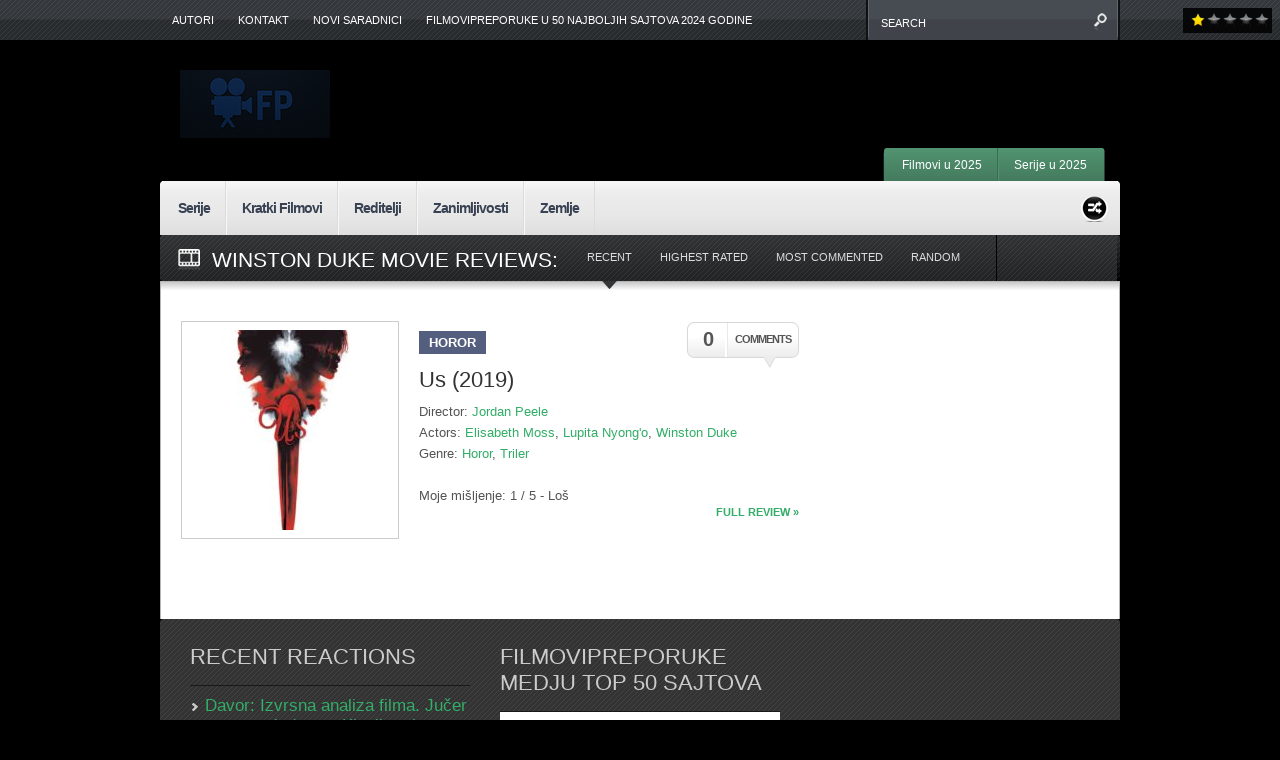

--- FILE ---
content_type: text/html; charset=UTF-8
request_url: https://www.filmovipreporuke.com/movie-actor/winston-duke/
body_size: 13966
content:


<!DOCTYPE html PUBLIC "-//W3C//DTD XHTML 1.0 Transitional//EN"
    "http://www.w3.org/TR/xhtml1/DTD/xhtml1-transitional.dtd">

<html xmlns="http://www.w3.org/1999/xhtml" dir="ltr" lang="en-US" prefix="og: https://ogp.me/ns#">

<head profile="http://gmpg.org/xfn/11">
	
	<meta http-equiv="Content-Type" content="text/html; charset=UTF-8" />
	<meta name="viewport" content="width=device-width, initial-scale=1">
	
	<title>
		Winston Duke | Preporuke FilmovaPreporuke Filmova    </title>

	<link rel="shortcut icon" href="/favicon.ico" type="image/x-icon" />
    
	<link rel="stylesheet" href="https://www.filmovipreporuke.com/wp-content/themes/continuum/style.css" type="text/css" /> <!-- the main structure and main page elements style -->  
    <link rel="stylesheet" href="https://www.filmovipreporuke.com/wp-content/themes/continuum/css/components.css" type="text/css" /> <!-- included components and additional style -->
    <link rel="stylesheet" href="https://www.filmovipreporuke.com/wp-content/themes/continuum/js/js.css" type="text/css" media="screen" /> <!-- styles for the various jquery plugins -->
    <link rel="stylesheet" href="https://www.filmovipreporuke.com/wp-content/themes/continuum/css/colors.css" type="text/css" /> <!-- different color options -->
    <!--[if IE 7]>
            <link rel="stylesheet" type="text/css" href="https://www.filmovipreporuke.com/wp-content/themes/continuum/css/ie7.css" />
    <![endif]-->
    
    <!--[if gte IE 8]>
            <link rel="stylesheet" type="text/css" href="https://www.filmovipreporuke.com/wp-content/themes/continuum/css/ie8.css" />
    <![endif]-->
    
    <link rel="stylesheet" href="https://www.filmovipreporuke.com/wp-content/themes/continuum/custom.css" type="text/css" /> <!-- custom css for users to edit instead of build-in stylesheets -->
    
        
    	
	<link rel="pingback" href="https://www.filmovipreporuke.com/xmlrpc.php" />

	    
	
		<!-- All in One SEO 4.9.3 - aioseo.com -->
	<meta name="robots" content="max-image-preview:large" />
	<meta name="keywords" content="us,mi,horor,film" />
	<link rel="canonical" href="https://www.filmovipreporuke.com/movie-actor/winston-duke/" />
	<meta name="generator" content="All in One SEO (AIOSEO) 4.9.3" />
		<script type="application/ld+json" class="aioseo-schema">
			{"@context":"https:\/\/schema.org","@graph":[{"@type":"BreadcrumbList","@id":"https:\/\/www.filmovipreporuke.com\/movie-actor\/winston-duke\/#breadcrumblist","itemListElement":[{"@type":"ListItem","@id":"https:\/\/www.filmovipreporuke.com#listItem","position":1,"name":"Home","item":"https:\/\/www.filmovipreporuke.com","nextItem":{"@type":"ListItem","@id":"https:\/\/www.filmovipreporuke.com\/movie-actor\/winston-duke\/#listItem","name":"Winston Duke"}},{"@type":"ListItem","@id":"https:\/\/www.filmovipreporuke.com\/movie-actor\/winston-duke\/#listItem","position":2,"name":"Winston Duke","previousItem":{"@type":"ListItem","@id":"https:\/\/www.filmovipreporuke.com#listItem","name":"Home"}}]},{"@type":"CollectionPage","@id":"https:\/\/www.filmovipreporuke.com\/movie-actor\/winston-duke\/#collectionpage","url":"https:\/\/www.filmovipreporuke.com\/movie-actor\/winston-duke\/","name":"Winston Duke | Preporuke Filmova","inLanguage":"en-US","isPartOf":{"@id":"https:\/\/www.filmovipreporuke.com\/#website"},"breadcrumb":{"@id":"https:\/\/www.filmovipreporuke.com\/movie-actor\/winston-duke\/#breadcrumblist"}},{"@type":"Organization","@id":"https:\/\/www.filmovipreporuke.com\/#organization","name":"Preporuke Filmova","url":"https:\/\/www.filmovipreporuke.com\/"},{"@type":"WebSite","@id":"https:\/\/www.filmovipreporuke.com\/#website","url":"https:\/\/www.filmovipreporuke.com\/","name":"Filmovi Preporuke","alternateName":"Filmske Preporuke","inLanguage":"en-US","publisher":{"@id":"https:\/\/www.filmovipreporuke.com\/#organization"}}]}
		</script>
		<!-- All in One SEO -->

<link rel='dns-prefetch' href='//ajax.googleapis.com' />
<link rel="alternate" type="application/rss+xml" title="Preporuke Filmova &raquo; Feed" href="https://www.filmovipreporuke.com/feed/" />
<link rel="alternate" type="application/rss+xml" title="Preporuke Filmova &raquo; Comments Feed" href="https://www.filmovipreporuke.com/comments/feed/" />
<link rel="alternate" type="application/rss+xml" title="Preporuke Filmova &raquo; Winston Duke Actor Feed" href="https://www.filmovipreporuke.com/movie-actor/winston-duke/feed/" />
<style id='wp-img-auto-sizes-contain-inline-css' type='text/css'>
img:is([sizes=auto i],[sizes^="auto," i]){contain-intrinsic-size:3000px 1500px}
/*# sourceURL=wp-img-auto-sizes-contain-inline-css */
</style>
<style id='wp-emoji-styles-inline-css' type='text/css'>

	img.wp-smiley, img.emoji {
		display: inline !important;
		border: none !important;
		box-shadow: none !important;
		height: 1em !important;
		width: 1em !important;
		margin: 0 0.07em !important;
		vertical-align: -0.1em !important;
		background: none !important;
		padding: 0 !important;
	}
/*# sourceURL=wp-emoji-styles-inline-css */
</style>
<style id='wp-block-library-inline-css' type='text/css'>
:root{--wp-block-synced-color:#7a00df;--wp-block-synced-color--rgb:122,0,223;--wp-bound-block-color:var(--wp-block-synced-color);--wp-editor-canvas-background:#ddd;--wp-admin-theme-color:#007cba;--wp-admin-theme-color--rgb:0,124,186;--wp-admin-theme-color-darker-10:#006ba1;--wp-admin-theme-color-darker-10--rgb:0,107,160.5;--wp-admin-theme-color-darker-20:#005a87;--wp-admin-theme-color-darker-20--rgb:0,90,135;--wp-admin-border-width-focus:2px}@media (min-resolution:192dpi){:root{--wp-admin-border-width-focus:1.5px}}.wp-element-button{cursor:pointer}:root .has-very-light-gray-background-color{background-color:#eee}:root .has-very-dark-gray-background-color{background-color:#313131}:root .has-very-light-gray-color{color:#eee}:root .has-very-dark-gray-color{color:#313131}:root .has-vivid-green-cyan-to-vivid-cyan-blue-gradient-background{background:linear-gradient(135deg,#00d084,#0693e3)}:root .has-purple-crush-gradient-background{background:linear-gradient(135deg,#34e2e4,#4721fb 50%,#ab1dfe)}:root .has-hazy-dawn-gradient-background{background:linear-gradient(135deg,#faaca8,#dad0ec)}:root .has-subdued-olive-gradient-background{background:linear-gradient(135deg,#fafae1,#67a671)}:root .has-atomic-cream-gradient-background{background:linear-gradient(135deg,#fdd79a,#004a59)}:root .has-nightshade-gradient-background{background:linear-gradient(135deg,#330968,#31cdcf)}:root .has-midnight-gradient-background{background:linear-gradient(135deg,#020381,#2874fc)}:root{--wp--preset--font-size--normal:16px;--wp--preset--font-size--huge:42px}.has-regular-font-size{font-size:1em}.has-larger-font-size{font-size:2.625em}.has-normal-font-size{font-size:var(--wp--preset--font-size--normal)}.has-huge-font-size{font-size:var(--wp--preset--font-size--huge)}.has-text-align-center{text-align:center}.has-text-align-left{text-align:left}.has-text-align-right{text-align:right}.has-fit-text{white-space:nowrap!important}#end-resizable-editor-section{display:none}.aligncenter{clear:both}.items-justified-left{justify-content:flex-start}.items-justified-center{justify-content:center}.items-justified-right{justify-content:flex-end}.items-justified-space-between{justify-content:space-between}.screen-reader-text{border:0;clip-path:inset(50%);height:1px;margin:-1px;overflow:hidden;padding:0;position:absolute;width:1px;word-wrap:normal!important}.screen-reader-text:focus{background-color:#ddd;clip-path:none;color:#444;display:block;font-size:1em;height:auto;left:5px;line-height:normal;padding:15px 23px 14px;text-decoration:none;top:5px;width:auto;z-index:100000}html :where(.has-border-color){border-style:solid}html :where([style*=border-top-color]){border-top-style:solid}html :where([style*=border-right-color]){border-right-style:solid}html :where([style*=border-bottom-color]){border-bottom-style:solid}html :where([style*=border-left-color]){border-left-style:solid}html :where([style*=border-width]){border-style:solid}html :where([style*=border-top-width]){border-top-style:solid}html :where([style*=border-right-width]){border-right-style:solid}html :where([style*=border-bottom-width]){border-bottom-style:solid}html :where([style*=border-left-width]){border-left-style:solid}html :where(img[class*=wp-image-]){height:auto;max-width:100%}:where(figure){margin:0 0 1em}html :where(.is-position-sticky){--wp-admin--admin-bar--position-offset:var(--wp-admin--admin-bar--height,0px)}@media screen and (max-width:600px){html :where(.is-position-sticky){--wp-admin--admin-bar--position-offset:0px}}

/*# sourceURL=wp-block-library-inline-css */
</style><style id='global-styles-inline-css' type='text/css'>
:root{--wp--preset--aspect-ratio--square: 1;--wp--preset--aspect-ratio--4-3: 4/3;--wp--preset--aspect-ratio--3-4: 3/4;--wp--preset--aspect-ratio--3-2: 3/2;--wp--preset--aspect-ratio--2-3: 2/3;--wp--preset--aspect-ratio--16-9: 16/9;--wp--preset--aspect-ratio--9-16: 9/16;--wp--preset--color--black: #000000;--wp--preset--color--cyan-bluish-gray: #abb8c3;--wp--preset--color--white: #ffffff;--wp--preset--color--pale-pink: #f78da7;--wp--preset--color--vivid-red: #cf2e2e;--wp--preset--color--luminous-vivid-orange: #ff6900;--wp--preset--color--luminous-vivid-amber: #fcb900;--wp--preset--color--light-green-cyan: #7bdcb5;--wp--preset--color--vivid-green-cyan: #00d084;--wp--preset--color--pale-cyan-blue: #8ed1fc;--wp--preset--color--vivid-cyan-blue: #0693e3;--wp--preset--color--vivid-purple: #9b51e0;--wp--preset--gradient--vivid-cyan-blue-to-vivid-purple: linear-gradient(135deg,rgb(6,147,227) 0%,rgb(155,81,224) 100%);--wp--preset--gradient--light-green-cyan-to-vivid-green-cyan: linear-gradient(135deg,rgb(122,220,180) 0%,rgb(0,208,130) 100%);--wp--preset--gradient--luminous-vivid-amber-to-luminous-vivid-orange: linear-gradient(135deg,rgb(252,185,0) 0%,rgb(255,105,0) 100%);--wp--preset--gradient--luminous-vivid-orange-to-vivid-red: linear-gradient(135deg,rgb(255,105,0) 0%,rgb(207,46,46) 100%);--wp--preset--gradient--very-light-gray-to-cyan-bluish-gray: linear-gradient(135deg,rgb(238,238,238) 0%,rgb(169,184,195) 100%);--wp--preset--gradient--cool-to-warm-spectrum: linear-gradient(135deg,rgb(74,234,220) 0%,rgb(151,120,209) 20%,rgb(207,42,186) 40%,rgb(238,44,130) 60%,rgb(251,105,98) 80%,rgb(254,248,76) 100%);--wp--preset--gradient--blush-light-purple: linear-gradient(135deg,rgb(255,206,236) 0%,rgb(152,150,240) 100%);--wp--preset--gradient--blush-bordeaux: linear-gradient(135deg,rgb(254,205,165) 0%,rgb(254,45,45) 50%,rgb(107,0,62) 100%);--wp--preset--gradient--luminous-dusk: linear-gradient(135deg,rgb(255,203,112) 0%,rgb(199,81,192) 50%,rgb(65,88,208) 100%);--wp--preset--gradient--pale-ocean: linear-gradient(135deg,rgb(255,245,203) 0%,rgb(182,227,212) 50%,rgb(51,167,181) 100%);--wp--preset--gradient--electric-grass: linear-gradient(135deg,rgb(202,248,128) 0%,rgb(113,206,126) 100%);--wp--preset--gradient--midnight: linear-gradient(135deg,rgb(2,3,129) 0%,rgb(40,116,252) 100%);--wp--preset--font-size--small: 13px;--wp--preset--font-size--medium: 20px;--wp--preset--font-size--large: 36px;--wp--preset--font-size--x-large: 42px;--wp--preset--spacing--20: 0.44rem;--wp--preset--spacing--30: 0.67rem;--wp--preset--spacing--40: 1rem;--wp--preset--spacing--50: 1.5rem;--wp--preset--spacing--60: 2.25rem;--wp--preset--spacing--70: 3.38rem;--wp--preset--spacing--80: 5.06rem;--wp--preset--shadow--natural: 6px 6px 9px rgba(0, 0, 0, 0.2);--wp--preset--shadow--deep: 12px 12px 50px rgba(0, 0, 0, 0.4);--wp--preset--shadow--sharp: 6px 6px 0px rgba(0, 0, 0, 0.2);--wp--preset--shadow--outlined: 6px 6px 0px -3px rgb(255, 255, 255), 6px 6px rgb(0, 0, 0);--wp--preset--shadow--crisp: 6px 6px 0px rgb(0, 0, 0);}:where(.is-layout-flex){gap: 0.5em;}:where(.is-layout-grid){gap: 0.5em;}body .is-layout-flex{display: flex;}.is-layout-flex{flex-wrap: wrap;align-items: center;}.is-layout-flex > :is(*, div){margin: 0;}body .is-layout-grid{display: grid;}.is-layout-grid > :is(*, div){margin: 0;}:where(.wp-block-columns.is-layout-flex){gap: 2em;}:where(.wp-block-columns.is-layout-grid){gap: 2em;}:where(.wp-block-post-template.is-layout-flex){gap: 1.25em;}:where(.wp-block-post-template.is-layout-grid){gap: 1.25em;}.has-black-color{color: var(--wp--preset--color--black) !important;}.has-cyan-bluish-gray-color{color: var(--wp--preset--color--cyan-bluish-gray) !important;}.has-white-color{color: var(--wp--preset--color--white) !important;}.has-pale-pink-color{color: var(--wp--preset--color--pale-pink) !important;}.has-vivid-red-color{color: var(--wp--preset--color--vivid-red) !important;}.has-luminous-vivid-orange-color{color: var(--wp--preset--color--luminous-vivid-orange) !important;}.has-luminous-vivid-amber-color{color: var(--wp--preset--color--luminous-vivid-amber) !important;}.has-light-green-cyan-color{color: var(--wp--preset--color--light-green-cyan) !important;}.has-vivid-green-cyan-color{color: var(--wp--preset--color--vivid-green-cyan) !important;}.has-pale-cyan-blue-color{color: var(--wp--preset--color--pale-cyan-blue) !important;}.has-vivid-cyan-blue-color{color: var(--wp--preset--color--vivid-cyan-blue) !important;}.has-vivid-purple-color{color: var(--wp--preset--color--vivid-purple) !important;}.has-black-background-color{background-color: var(--wp--preset--color--black) !important;}.has-cyan-bluish-gray-background-color{background-color: var(--wp--preset--color--cyan-bluish-gray) !important;}.has-white-background-color{background-color: var(--wp--preset--color--white) !important;}.has-pale-pink-background-color{background-color: var(--wp--preset--color--pale-pink) !important;}.has-vivid-red-background-color{background-color: var(--wp--preset--color--vivid-red) !important;}.has-luminous-vivid-orange-background-color{background-color: var(--wp--preset--color--luminous-vivid-orange) !important;}.has-luminous-vivid-amber-background-color{background-color: var(--wp--preset--color--luminous-vivid-amber) !important;}.has-light-green-cyan-background-color{background-color: var(--wp--preset--color--light-green-cyan) !important;}.has-vivid-green-cyan-background-color{background-color: var(--wp--preset--color--vivid-green-cyan) !important;}.has-pale-cyan-blue-background-color{background-color: var(--wp--preset--color--pale-cyan-blue) !important;}.has-vivid-cyan-blue-background-color{background-color: var(--wp--preset--color--vivid-cyan-blue) !important;}.has-vivid-purple-background-color{background-color: var(--wp--preset--color--vivid-purple) !important;}.has-black-border-color{border-color: var(--wp--preset--color--black) !important;}.has-cyan-bluish-gray-border-color{border-color: var(--wp--preset--color--cyan-bluish-gray) !important;}.has-white-border-color{border-color: var(--wp--preset--color--white) !important;}.has-pale-pink-border-color{border-color: var(--wp--preset--color--pale-pink) !important;}.has-vivid-red-border-color{border-color: var(--wp--preset--color--vivid-red) !important;}.has-luminous-vivid-orange-border-color{border-color: var(--wp--preset--color--luminous-vivid-orange) !important;}.has-luminous-vivid-amber-border-color{border-color: var(--wp--preset--color--luminous-vivid-amber) !important;}.has-light-green-cyan-border-color{border-color: var(--wp--preset--color--light-green-cyan) !important;}.has-vivid-green-cyan-border-color{border-color: var(--wp--preset--color--vivid-green-cyan) !important;}.has-pale-cyan-blue-border-color{border-color: var(--wp--preset--color--pale-cyan-blue) !important;}.has-vivid-cyan-blue-border-color{border-color: var(--wp--preset--color--vivid-cyan-blue) !important;}.has-vivid-purple-border-color{border-color: var(--wp--preset--color--vivid-purple) !important;}.has-vivid-cyan-blue-to-vivid-purple-gradient-background{background: var(--wp--preset--gradient--vivid-cyan-blue-to-vivid-purple) !important;}.has-light-green-cyan-to-vivid-green-cyan-gradient-background{background: var(--wp--preset--gradient--light-green-cyan-to-vivid-green-cyan) !important;}.has-luminous-vivid-amber-to-luminous-vivid-orange-gradient-background{background: var(--wp--preset--gradient--luminous-vivid-amber-to-luminous-vivid-orange) !important;}.has-luminous-vivid-orange-to-vivid-red-gradient-background{background: var(--wp--preset--gradient--luminous-vivid-orange-to-vivid-red) !important;}.has-very-light-gray-to-cyan-bluish-gray-gradient-background{background: var(--wp--preset--gradient--very-light-gray-to-cyan-bluish-gray) !important;}.has-cool-to-warm-spectrum-gradient-background{background: var(--wp--preset--gradient--cool-to-warm-spectrum) !important;}.has-blush-light-purple-gradient-background{background: var(--wp--preset--gradient--blush-light-purple) !important;}.has-blush-bordeaux-gradient-background{background: var(--wp--preset--gradient--blush-bordeaux) !important;}.has-luminous-dusk-gradient-background{background: var(--wp--preset--gradient--luminous-dusk) !important;}.has-pale-ocean-gradient-background{background: var(--wp--preset--gradient--pale-ocean) !important;}.has-electric-grass-gradient-background{background: var(--wp--preset--gradient--electric-grass) !important;}.has-midnight-gradient-background{background: var(--wp--preset--gradient--midnight) !important;}.has-small-font-size{font-size: var(--wp--preset--font-size--small) !important;}.has-medium-font-size{font-size: var(--wp--preset--font-size--medium) !important;}.has-large-font-size{font-size: var(--wp--preset--font-size--large) !important;}.has-x-large-font-size{font-size: var(--wp--preset--font-size--x-large) !important;}
/*# sourceURL=global-styles-inline-css */
</style>

<style id='classic-theme-styles-inline-css' type='text/css'>
/*! This file is auto-generated */
.wp-block-button__link{color:#fff;background-color:#32373c;border-radius:9999px;box-shadow:none;text-decoration:none;padding:calc(.667em + 2px) calc(1.333em + 2px);font-size:1.125em}.wp-block-file__button{background:#32373c;color:#fff;text-decoration:none}
/*# sourceURL=/wp-includes/css/classic-themes.min.css */
</style>
<style id='rocket-lazyload-inline-css' type='text/css'>
.rll-youtube-player{position:relative;padding-bottom:56.23%;height:0;overflow:hidden;max-width:100%;}.rll-youtube-player:focus-within{outline: 2px solid currentColor;outline-offset: 5px;}.rll-youtube-player iframe{position:absolute;top:0;left:0;width:100%;height:100%;z-index:100;background:0 0}.rll-youtube-player img{bottom:0;display:block;left:0;margin:auto;max-width:100%;width:100%;position:absolute;right:0;top:0;border:none;height:auto;-webkit-transition:.4s all;-moz-transition:.4s all;transition:.4s all}.rll-youtube-player img:hover{-webkit-filter:brightness(75%)}.rll-youtube-player .play{height:100%;width:100%;left:0;top:0;position:absolute;background:url(https://www.filmovipreporuke.com/wp-content/plugins/rocket-lazy-load/assets/img/youtube.png) no-repeat center;background-color: transparent !important;cursor:pointer;border:none;}
/*# sourceURL=rocket-lazyload-inline-css */
</style>
<script type="text/javascript" src="http://ajax.googleapis.com/ajax/libs/jquery/1.7.1/jquery.min.js?ver=6.9" id="jquery-js"></script>
<link rel="https://api.w.org/" href="https://www.filmovipreporuke.com/wp-json/" /><style type="text/css" id="custom-background-css">
body.custom-background { background-color: #000000; }
</style>
	<link rel="icon" href="https://www.filmovipreporuke.com/wp-content/uploads/2025/07/cropped-android-chrome-512x512-1-32x32.png" sizes="32x32" />
<link rel="icon" href="https://www.filmovipreporuke.com/wp-content/uploads/2025/07/cropped-android-chrome-512x512-1-192x192.png" sizes="192x192" />
<link rel="apple-touch-icon" href="https://www.filmovipreporuke.com/wp-content/uploads/2025/07/cropped-android-chrome-512x512-1-180x180.png" />
<meta name="msapplication-TileImage" content="https://www.filmovipreporuke.com/wp-content/uploads/2025/07/cropped-android-chrome-512x512-1-270x270.png" />
<noscript><style id="rocket-lazyload-nojs-css">.rll-youtube-player, [data-lazy-src]{display:none !important;}</style></noscript>    
    <script type="text/javascript" src="http://ajax.googleapis.com/ajax/libs/jqueryui/1.8.16/jquery-ui.min.js"></script> <!-- jquery library --> 
    <script type="text/javascript" src="https://www.filmovipreporuke.com/wp-content/themes/continuum/js/plugins.min.js"></script> <!-- jquery plugin js -->
    <script type="text/javascript" src="https://www.filmovipreporuke.com/wp-content/themes/continuum/js/custom.js"></script> <!-- continuum js -->
    
        
		<script type="text/javascript">      
            jQuery.noConflict();
                 
            jQuery(document).ready(function() { 
            
                //FANCY TOOLTIPS
                jQuery('.tooltip').tipTip({delay:0, defaultPosition:"top", maxWidth:"100px"});
				
			});
		
   		</script>
    
        
        
    
    <script type="text/javascript">      
        jQuery.noConflict();
		     
        jQuery(document).ready(function() { 
							
			//BREAKING SLIDER
			jQuery('#breaking').anythingSlider({
                easing: "easeInOutExpo",        // Anything other than "linear" or "swing" requires the easing plugin
                autoPlay: false,  // This turns off the entire FUNCTIONALY, not just if it starts running or not.
                delay: 3000,  // How long between slide transitions in AutoPlay mode
                startStopped: false,            // If autoPlay is on, this can force it to start stopped
                animationTime: 600,             // How long the slide transition takes
                hashTags: false,                 // Should links change the hashtag in the URL?
                buildNavigation: false,          // If true, builds and list of anchor links to link to each slide
                pauseOnHover: true,             // If true, and autoPlay is enabled, the show will pause on hover
                startText: "Go",             // Start text
                stopText: "Stop",               // Stop text
                navigationFormatter: formatText       // Details at the top of the file on this use (advanced use)
            });
			
			function formatText(index, panel) {
			  return index + "";
			}
			
			//SPOTLIGHT SLIDER LAYOUT 1
			jQuery('#slider1').cycle({
				fx: 'fade', // transition types: http://jQuery.malsup.com/cycle/browser.html
				timeout: 3000, // how long the slide is displayed
				speed: 300, // the speed of the transition effect
				pause: 1, // pause on hover
				cleartype: true, // IE FIX
				cleartypeNoBg: true // IE FIX
			});	
			
			//SPOTLIGHT SLIDER LAYOUT 3
			jQuery("#slider3 > ul").tabs({fx:{opacity: "toggle"}}).tabs("rotate", 3000, true);
			
			//RECENT REACTIONS CYCLER
			jQuery('.recent-reactions').cycle({
				fx: 'scrollUp', // transition types: http://jQuery.malsup.com/cycle/browser.html
				timeout: 1, // how long the slide is displayed
				speed: 35000, // the speed of the transition effect
				easing: 'linear',	
				continuous: 1,
				cleartype: true, // IE FIX
				cleartypeNoBg: true // IE FIX
			});	
        }); 
		
		//setup the nivo slider
		jQuery(window).load(function() {
			jQuery('#slider2').nivoSlider({
				effect:'random', //Specify sets like: 'fold,fade,sliceDown'
				slices:15,
				animSpeed:300, //Slide transition speed
				pauseTime:3000,
				startSlide:0, //Set starting Slide (0 index)
				directionNav:true, //Next and Prev
				directionNavHide:true, //Only show on hover
				controlNav:true, //1,2,3...
				controlNavThumbs:true, //Use thumbnails for Control Nav
				controlNavThumbsFromRel:false, //Use image rel for thumbs
				controlNavThumbsSearch: '.jpg', //Replace this with...
				controlNavThumbsReplace: '_thumb.jpg', //...this in thumb Image src
				keyboardNav:true, //Use left and right arrows
				pauseOnHover:true, //Stop animation while hovering
				manualAdvance:false, //Force manual transitions
				captionOpacity:0.8 //Universal caption opacity								 
			});
		});
		
    </script>
    
    <script type="text/javascript" src="https://apis.google.com/js/plusone.js"></script> <!-- google plus 1 button js -->
    
    <!--[if gte IE 9]> <script type="text/javascript"> Cufon.set('engine', 'canvas'); </script> <![endif]--> 
<!-- Google tag (gtag.js) -->
<script async src="https://www.googletagmanager.com/gtag/js?id=G-NW0CX4LBHT"></script>
<script>
  window.dataLayer = window.dataLayer || [];
  function gtag(){dataLayer.push(arguments);}
  gtag('js', new Date());

  gtag('config', 'G-NW0CX4LBHT');
</script>
</head>

<body class="archive tax-movie_actor term-winston-duke term-907 custom-background wp-theme-continuum custom iridium">

	<div id="page-menu-wrapper">
    
    	<div id="page-menu">
            
            <div class="container">
            
				<div class="menu"><ul id="menu-new-menu" class="menu"><li id="menu-item-2572" class="menu-item menu-item-type-post_type menu-item-object-page menu-item-2572"><a href="https://www.filmovipreporuke.com/authors/">Autori</a></li>
<li id="menu-item-2573" class="menu-item menu-item-type-post_type menu-item-object-page menu-item-2573"><a href="https://www.filmovipreporuke.com/kontakt/">Kontakt</a></li>
<li id="menu-item-2574" class="menu-item menu-item-type-post_type menu-item-object-page menu-item-2574"><a href="https://www.filmovipreporuke.com/tvoja-preporuka/">Novi Saradnici</a></li>
<li id="menu-item-5969" class="menu-item menu-item-type-post_type menu-item-object-post menu-item-5969"><a href="https://www.filmovipreporuke.com/filmovipreporuke-u-50-najboljih-sajtova-u-2024-godini/">FilmoviPreporuke u 50 najboljih sajtova 2024 godine</a></li>
</ul></div>                
            </div>
            
                        
                <div id="search">
                
                    <div class="wrapper">
                    
                        <div class="inner">
                
                            <!-- SEARCH -->  
                            <form method="get" id="searchform" action="https://www.filmovipreporuke.com/">                             
                                <input type="text" value="search" onfocus="if (this.value == 'search') {this.value = '';}" onblur="if (this.value == '') {this.value = 'search';}" name="s" id="s" />          
                            </form>                       
                            
                        </div>
                        
                    </div>
                
                </div>
                
                        
            <br class="clearer" />
        
        </div>
    
    </div>
	
	<div id="page-wrap"> <!-- everything below the top menu should be inside the page wrap div -->
    
    	
		<div id="logo-bar">
        
        	<div class="floatleft">
        
				                    <a href="https://www.filmovipreporuke.com/">
                        <img alt="Preporuke Filmova" src="data:image/svg+xml,%3Csvg%20xmlns='http://www.w3.org/2000/svg'%20viewBox='0%200%200%200'%3E%3C/svg%3E" data-lazy-src="https://www.filmovipreporuke.com/wp-content/uploads/2025/07/ChatGPT-Image-Jul-23.png" /><noscript><img alt="Preporuke Filmova" src="https://www.filmovipreporuke.com/wp-content/uploads/2025/07/ChatGPT-Image-Jul-23.png" /></noscript>
                    </a>
                                
                <div class="subtitle gentesque"></div>
                
            </div>
            
            
                            <div class="header-ad">    
                    <script async src="https://pagead2.googlesyndication.com/pagead/js/adsbygoogle.js"></script>
<!-- Filmovi Banner -->
<ins class="adsbygoogle"
     style="display:inline-block;width:468px;height:60px"
     data-ad-client="ca-pub-8881880310837700"
     data-ad-slot="7576935862"></ins>
<script>
     (adsbygoogle = window.adsbygoogle || []).push({});
</script>        
                </div>
                        
            <br class="clearer" />
            
		</div>
        
                
            <div id="small-menu-wrapper">
            
                <div id="small-menu">
                
                    <div class="left-cap">&nbsp;</div>
                    
                    <ul id="menu-small-menu" class="menu"><li id="menu-item-5981" class="menu-item menu-item-type-post_type menu-item-object-post menu-item-5981"><a href="https://www.filmovipreporuke.com/filmovi-u-2025/">Filmovi u 2025</a></li>
<li id="menu-item-5990" class="menu-item menu-item-type-post_type menu-item-object-post menu-item-5990"><a href="https://www.filmovipreporuke.com/serije-u-2025/">Serije u 2025</a></li>
</ul>                    
                    <div class="right-cap">&nbsp;</div>
                
                </div>
                
                <br class="clearer" />
                
            </div>
            
                
        <div id="main-menu-wrapper">
        
        	<div class="left-cap">&nbsp;</div>
        
            <div id="main-menu">
            
            	<div class="container">
                
					<ul id="menu-new-menu-2" class="menu"><li id="menu-item-5980" class="menu-item menu-item-type-taxonomy menu-item-object-category menu-item-5980"><a href="https://www.filmovipreporuke.com/category/serije/">Serije</a></li>
<li id="menu-item-2586" class="menu-item menu-item-type-taxonomy menu-item-object-category menu-item-2586"><a href="https://www.filmovipreporuke.com/category/kratki-filmovi/">Kratki Filmovi</a></li>
<li id="menu-item-2587" class="menu-item menu-item-type-taxonomy menu-item-object-category menu-item-2587"><a href="https://www.filmovipreporuke.com/category/reditelji/">Reditelji</a></li>
<li id="menu-item-2590" class="menu-item menu-item-type-taxonomy menu-item-object-category menu-item-2590"><a href="https://www.filmovipreporuke.com/category/zanimljivosti/">Zanimljivosti</a></li>
<li id="menu-item-2591" class="menu-item menu-item-type-taxonomy menu-item-object-category menu-item-has-children menu-item-2591"><a href="https://www.filmovipreporuke.com/category/zemlje/">Zemlje</a>
<ul class="sub-menu">
	<li id="menu-item-2600" class="menu-item menu-item-type-taxonomy menu-item-object-category menu-item-2600"><a href="https://www.filmovipreporuke.com/category/zemlje/argentina/">Argentina</a></li>
	<li id="menu-item-2601" class="menu-item menu-item-type-taxonomy menu-item-object-category menu-item-2601"><a href="https://www.filmovipreporuke.com/category/zemlje/australija/">Australija</a></li>
	<li id="menu-item-2602" class="menu-item menu-item-type-taxonomy menu-item-object-category menu-item-2602"><a href="https://www.filmovipreporuke.com/category/zemlje/austrija/">Austrija</a></li>
	<li id="menu-item-2603" class="menu-item menu-item-type-taxonomy menu-item-object-category menu-item-2603"><a href="https://www.filmovipreporuke.com/category/zemlje/belgija/">Belgija</a></li>
	<li id="menu-item-2604" class="menu-item menu-item-type-taxonomy menu-item-object-category menu-item-2604"><a href="https://www.filmovipreporuke.com/category/zemlje/bosna-i-hercegovina/">Bosna i Hercegovina</a></li>
	<li id="menu-item-2605" class="menu-item menu-item-type-taxonomy menu-item-object-category menu-item-2605"><a href="https://www.filmovipreporuke.com/category/zemlje/brazil/">Brazil</a></li>
	<li id="menu-item-2606" class="menu-item menu-item-type-taxonomy menu-item-object-category menu-item-2606"><a href="https://www.filmovipreporuke.com/category/zemlje/ceska/">Ceska</a></li>
	<li id="menu-item-2607" class="menu-item menu-item-type-taxonomy menu-item-object-category menu-item-2607"><a href="https://www.filmovipreporuke.com/category/zemlje/danska/">Danska</a></li>
	<li id="menu-item-2608" class="menu-item menu-item-type-taxonomy menu-item-object-category menu-item-2608"><a href="https://www.filmovipreporuke.com/category/zemlje/finska/">Finska</a></li>
	<li id="menu-item-2609" class="menu-item menu-item-type-taxonomy menu-item-object-category menu-item-2609"><a href="https://www.filmovipreporuke.com/category/zemlje/francuska/">Francuska</a></li>
	<li id="menu-item-2610" class="menu-item menu-item-type-taxonomy menu-item-object-category menu-item-2610"><a href="https://www.filmovipreporuke.com/category/zemlje/grcka/">Grcka</a></li>
	<li id="menu-item-2611" class="menu-item menu-item-type-taxonomy menu-item-object-category menu-item-2611"><a href="https://www.filmovipreporuke.com/category/zemlje/gruzija/">Gruzija</a></li>
	<li id="menu-item-2612" class="menu-item menu-item-type-taxonomy menu-item-object-category menu-item-2612"><a href="https://www.filmovipreporuke.com/category/zemlje/holandija/">Holandija</a></li>
	<li id="menu-item-2613" class="menu-item menu-item-type-taxonomy menu-item-object-category menu-item-2613"><a href="https://www.filmovipreporuke.com/category/zemlje/hong-kong/">Hong Kong</a></li>
	<li id="menu-item-2614" class="menu-item menu-item-type-taxonomy menu-item-object-category menu-item-2614"><a href="https://www.filmovipreporuke.com/category/zemlje/hrvatska/">Hrvatska</a></li>
	<li id="menu-item-2615" class="menu-item menu-item-type-taxonomy menu-item-object-category menu-item-2615"><a href="https://www.filmovipreporuke.com/category/zemlje/indonezija/">Indonezija</a></li>
	<li id="menu-item-2616" class="menu-item menu-item-type-taxonomy menu-item-object-category menu-item-2616"><a href="https://www.filmovipreporuke.com/category/zemlje/iran/">Iran</a></li>
	<li id="menu-item-2617" class="menu-item menu-item-type-taxonomy menu-item-object-category menu-item-2617"><a href="https://www.filmovipreporuke.com/category/zemlje/irska/">Irska</a></li>
	<li id="menu-item-2618" class="menu-item menu-item-type-taxonomy menu-item-object-category menu-item-2618"><a href="https://www.filmovipreporuke.com/category/zemlje/island/">Island</a></li>
	<li id="menu-item-2619" class="menu-item menu-item-type-taxonomy menu-item-object-category menu-item-2619"><a href="https://www.filmovipreporuke.com/category/zemlje/italija/">Italija</a></li>
	<li id="menu-item-2620" class="menu-item menu-item-type-taxonomy menu-item-object-category menu-item-2620"><a href="https://www.filmovipreporuke.com/category/zemlje/izrael/">Izrael</a></li>
	<li id="menu-item-2621" class="menu-item menu-item-type-taxonomy menu-item-object-category menu-item-2621"><a href="https://www.filmovipreporuke.com/category/zemlje/japan/">Japan</a></li>
	<li id="menu-item-2622" class="menu-item menu-item-type-taxonomy menu-item-object-category menu-item-2622"><a href="https://www.filmovipreporuke.com/category/zemlje/juzna-koreja/">Juzna Koreja</a></li>
	<li id="menu-item-2623" class="menu-item menu-item-type-taxonomy menu-item-object-category menu-item-2623"><a href="https://www.filmovipreporuke.com/category/zemlje/kanada/">Kanada</a></li>
	<li id="menu-item-2624" class="menu-item menu-item-type-taxonomy menu-item-object-category menu-item-2624"><a href="https://www.filmovipreporuke.com/category/zemlje/china/">Kina</a></li>
	<li id="menu-item-2625" class="menu-item menu-item-type-taxonomy menu-item-object-category menu-item-2625"><a href="https://www.filmovipreporuke.com/category/zemlje/luksemburg/">Luksemburg</a></li>
	<li id="menu-item-2626" class="menu-item menu-item-type-taxonomy menu-item-object-category menu-item-2626"><a href="https://www.filmovipreporuke.com/category/zemlje/madjarska/">Madjarska</a></li>
	<li id="menu-item-2627" class="menu-item menu-item-type-taxonomy menu-item-object-category menu-item-2627"><a href="https://www.filmovipreporuke.com/category/zemlje/germany/">Nemacka</a></li>
	<li id="menu-item-2628" class="menu-item menu-item-type-taxonomy menu-item-object-category menu-item-2628"><a href="https://www.filmovipreporuke.com/category/zemlje/norveska/">Norveska</a></li>
	<li id="menu-item-2629" class="menu-item menu-item-type-taxonomy menu-item-object-category menu-item-2629"><a href="https://www.filmovipreporuke.com/category/zemlje/new-zealand/">Novi Zeland</a></li>
	<li id="menu-item-2630" class="menu-item menu-item-type-taxonomy menu-item-object-category menu-item-2630"><a href="https://www.filmovipreporuke.com/category/zemlje/peru/">Peru</a></li>
	<li id="menu-item-2631" class="menu-item menu-item-type-taxonomy menu-item-object-category menu-item-2631"><a href="https://www.filmovipreporuke.com/category/zemlje/peru-zemlje/">Peru</a></li>
	<li id="menu-item-2632" class="menu-item menu-item-type-taxonomy menu-item-object-category menu-item-2632"><a href="https://www.filmovipreporuke.com/category/zemlje/poljska/">Poljska</a></li>
	<li id="menu-item-2633" class="menu-item menu-item-type-taxonomy menu-item-object-category menu-item-2633"><a href="https://www.filmovipreporuke.com/category/zemlje/portugalija/">Portugalija</a></li>
	<li id="menu-item-2634" class="menu-item menu-item-type-taxonomy menu-item-object-category menu-item-2634"><a href="https://www.filmovipreporuke.com/category/zemlje/rumunija/">Rumunija</a></li>
	<li id="menu-item-2635" class="menu-item menu-item-type-taxonomy menu-item-object-category menu-item-2635"><a href="https://www.filmovipreporuke.com/category/zemlje/rusija/">Rusija</a></li>
	<li id="menu-item-2636" class="menu-item menu-item-type-taxonomy menu-item-object-category menu-item-2636"><a href="https://www.filmovipreporuke.com/category/zemlje/spanija/">Spanija</a></li>
	<li id="menu-item-2637" class="menu-item menu-item-type-taxonomy menu-item-object-category menu-item-2637"><a href="https://www.filmovipreporuke.com/category/zemlje/srbija/">Srbija</a></li>
	<li id="menu-item-2638" class="menu-item menu-item-type-taxonomy menu-item-object-category menu-item-2638"><a href="https://www.filmovipreporuke.com/category/zemlje/svedska/">Svedska</a></li>
	<li id="menu-item-2639" class="menu-item menu-item-type-taxonomy menu-item-object-category menu-item-2639"><a href="https://www.filmovipreporuke.com/category/zemlje/taiwan/">Taiwan</a></li>
	<li id="menu-item-2640" class="menu-item menu-item-type-taxonomy menu-item-object-category menu-item-2640"><a href="https://www.filmovipreporuke.com/category/zemlje/uk/">UK</a></li>
	<li id="menu-item-2641" class="menu-item menu-item-type-taxonomy menu-item-object-category menu-item-2641"><a href="https://www.filmovipreporuke.com/category/zemlje/usa/">USA</a></li>
</ul>
</li>
</ul>                    
                </div>
                
                					
						<div id="random-article">
					
							<a class="tooltip" title="Random Article" href="https://www.filmovipreporuke.com/movie-review/za-danas-toliko-2024/"><img alt="Random Article" src="data:image/svg+xml,%3Csvg%20xmlns='http://www.w3.org/2000/svg'%20viewBox='0%200%200%200'%3E%3C/svg%3E" data-lazy-src="https://www.filmovipreporuke.com/wp-content/themes/continuum/images/random-article.png" /><noscript><img alt="Random Article" src="https://www.filmovipreporuke.com/wp-content/themes/continuum/images/random-article.png" /></noscript></a>
						
						</div>
                        
                     
                    
                				
            </div>
            
            <div class="right-cap">&nbsp;</div>
            
            <br class="clearer" />
            
        </div>









<div id="feed-wrapper" class="category">

    <div id="feed-leftend">&nbsp;</div>

    <div id="feed">
    
    	<div class="icon movie">&nbsp;</div>

        <div class="header gentesque">
        
            Winston Duke Movie Reviews:        
        </div>
        
        <div class="sort">
        
            <a title="Newest movie reviews in all genres" class="current tooltip" href="/movie-actor/winston-duke/?feedsort=date#feed">Recent</a>
        
        </div>
        
        <div class="sort">
        
            <a title="Highest rated movies in all genres" class="tooltip" href="/movie-actor/winston-duke/?feedsort=meta_value#feed">Highest Rated</a>
        
        </div>
        
        <div class="sort">
        
            <a title="Newest reviews sorted by most commented" class="tooltip" href="/movie-actor/winston-duke/?feedsort=comment_count#feed">Most Commented</a>
        
        </div>
        
        <div class="sort">
        
            <a title="Randomize all movie reviews" class="tooltip" href="/movie-actor/winston-duke/?feedsort=rand#feed">Random</a>
        
        </div>
        
    </div>
    
        
        <div class="social-placeholder">&nbsp;</div>
    
        
    <div id="feed-rightend">&nbsp;</div>
    
    <br class="clearer" />
    
    <div id="feed-panel-wrapper">
        
                                 
                
            <div class="feed-vertical-wrapper">
        
                <div class="left-panel"> <!-- begin left panel -->
        
                       
                    
                    	                 
                                                
                            <div class="feed-vertical">
                            
                                <div class="inner">
                                
                                                                        
                                                                        
                                        <div class="article-image">
                                        
                                            <a class="darken" href="https://www.filmovipreporuke.com/movie-review/us-2019/">
                                    
                                                <img width="200" height="200" src="data:image/svg+xml,%3Csvg%20xmlns='http://www.w3.org/2000/svg'%20viewBox='0%200%20200%20200'%3E%3C/svg%3E" class="attachment-feed-vertical size-feed-vertical wp-post-image" alt="Poster-filma-US" title="" decoding="async" data-lazy-srcset="https://www.filmovipreporuke.com/wp-content/uploads/2019/05/Poster-filma-US-200x200.jpg 200w, https://www.filmovipreporuke.com/wp-content/uploads/2019/05/Poster-filma-US-150x150.jpg 150w, https://www.filmovipreporuke.com/wp-content/uploads/2019/05/Poster-filma-US-160x160.jpg 160w, https://www.filmovipreporuke.com/wp-content/uploads/2019/05/Poster-filma-US-80x80.jpg 80w, https://www.filmovipreporuke.com/wp-content/uploads/2019/05/Poster-filma-US-120x120.jpg 120w" data-lazy-sizes="(max-width: 200px) 100vw, 200px" data-lazy-src="https://www.filmovipreporuke.com/wp-content/uploads/2019/05/Poster-filma-US-200x200.jpg" /><noscript><img width="200" height="200" src="https://www.filmovipreporuke.com/wp-content/uploads/2019/05/Poster-filma-US-200x200.jpg" class="attachment-feed-vertical size-feed-vertical wp-post-image" alt="Poster-filma-US" title="" decoding="async" srcset="https://www.filmovipreporuke.com/wp-content/uploads/2019/05/Poster-filma-US-200x200.jpg 200w, https://www.filmovipreporuke.com/wp-content/uploads/2019/05/Poster-filma-US-150x150.jpg 150w, https://www.filmovipreporuke.com/wp-content/uploads/2019/05/Poster-filma-US-160x160.jpg 160w, https://www.filmovipreporuke.com/wp-content/uploads/2019/05/Poster-filma-US-80x80.jpg 80w, https://www.filmovipreporuke.com/wp-content/uploads/2019/05/Poster-filma-US-120x120.jpg 120w" sizes="(max-width: 200px) 100vw, 200px" /></noscript>                                                
                                            </a>
                                            
                                        </div>
                                        
                                                                        
                                    <div class="article">
                                    
                                    	                                
                                            <div class="comments">
                                            
                                                <div class="number">
                                    
                                                    <a href="https://www.filmovipreporuke.com/movie-review/us-2019/#respond">0</a>                                                    
                                                </div>
                                                
                                                <div class="label">
                                                
                                                    comments                                                
                                                </div>
                                            
                                            </div>
                                            
                                                                            
                                        <div class="stars tooltip" title="1 / 5 Loš"><div class="star full">&nbsp;</div><div class="star">&nbsp;</div><div class="star">&nbsp;</div><div class="star">&nbsp;</div><div class="star">&nbsp;</div></div>	
                                        
                                        <div class="category-link">
                                        
                                                                                            <a href="https://www.filmovipreporuke.com/movie-genre/horor/">Horor</a>
                                              
                                            
                                        </div>
                                        
                                           
                                        
                                        <br class="clearer" />                           
                                    
                                        <h1 class="adelle"><a class="post-title" href="https://www.filmovipreporuke.com/movie-review/us-2019/" title="Us (2019)">Us (2019)</a></h1>
                                        
                                        <div class="excerpt-wrapper">
                                        
                                            <div class="excerpt">
                                            
                                                                            
                                                Director: <a href="https://www.filmovipreporuke.com/movie-director/jordan-peele/" rel="tag">Jordan Peele</a><br />
                                                
                                                                                        
                                                Actors: <a href="https://www.filmovipreporuke.com/movie-actor/elisabeth-moss/" rel="tag">Elisabeth Moss</a>, <a href="https://www.filmovipreporuke.com/movie-actor/lupita-nyongo/" rel="tag">Lupita Nyong'o</a>, <a href="https://www.filmovipreporuke.com/movie-actor/winston-duke/" rel="tag">Winston Duke</a><br />
                                                
                                                                                        
												Genre: <a href="https://www.filmovipreporuke.com/movie-genre/horor/" rel="tag">Horor</a>, <a href="https://www.filmovipreporuke.com/movie-genre/triler/" rel="tag">Triler</a><br /><br />
                                                
                                                Moje mišljenje: 1 / 5 - Loš<br />
                                                                                                
                                            </div>
                                            
                                        </div>
                                        
                                        <a class="read-more" href="https://www.filmovipreporuke.com/movie-review/us-2019/"><b>Full Review &raquo;</b></a>
                                        
                                    </div>
                                    
                                </div>
                                
                            </div>
                            
                            <br class="clearer" />
                            
                                            
                     
                    
                    <div class="feed-vertical">
                    
                          
                        
                        <br class="clearer" />
                    
                    </div>
            
                </div> <!-- end left panel -->
                
                <div class="right-panel sidebar alt"> <!-- begin right sidebar -->
                
                    <div class="inner">
                
						                        
                                        
                                                
                                                
                    </div>
                
                </div>
                
                <br class="clearer" />
                
            </div>
    
            
    </div>
    
</div>	

    





		<div id="footer-wrapper">
        
        	<div class="top">&nbsp;</div>
        
        	<div id="footer">
            
            	<div class="inner">
            
                	<div class="left">
                    
                    	<div class="widget"><h2 class="gentesque">Recent Reactions</h2><ul class="recent-reactions"><li><a href="https://www.filmovipreporuke.com/movie-review/usporeno-kretanje-1979/#comment-96669">Davor: Izvrsna analiza filma. Jučer sam ga gledao na Klasik.tv i&hellip;</a></li><li><a href="https://www.filmovipreporuke.com/movie-review/babygirl-2024/#comment-96656">Svetlana: Prevelika ocekivanja. Svakako fim ostavlja utisak. Nesvakidasnji, nesto novo</a></li><li><a href="https://www.filmovipreporuke.com/movie-review/nedelja-2024/#comment-96647">Aleksandar Poposki: "Marko Janketić igra svoju filmsku ulogu života i to je&hellip;</a></li><li><a href="https://www.filmovipreporuke.com/movie-review/outlander-2008/#comment-96604">Slavko: Mislim da imas uzasan ukus, ovo je jedan o najboljih&hellip;</a></li><li><a href="https://www.filmovipreporuke.com/movie-review/za-danas-toliko-2024/#comment-96335">Pera: Film nema radnju, nabacane fore i glupiranje treba da nam&hellip;</a></li><li><a href="https://www.filmovipreporuke.com/buntovnik-koji-se-nije-stedeo/#comment-95574">Jelena: Vanvremenska legenda.</a></li><li><a href="https://www.filmovipreporuke.com/movie-review/la-madre-muerta-1993/#comment-95471">Ivan Potic: Jedan od najboljih koje sam gledao, sjajno da je neko&hellip;</a></li><li><a href="https://www.filmovipreporuke.com/movie-review/antichrist-2009/#comment-95333">neron: bravo uspeli ste da mi pojasnite i približite ideje filma&hellip;</a></li><li><a href="https://www.filmovipreporuke.com/movie-review/color-out-of-space-2019/#comment-94990">Milana: I'm big fan of horror movies. Just keep it up&hellip;</a></li><li><a href="https://www.filmovipreporuke.com/movie-review/the-whiskey-bandit-2017/#comment-94593">Dragan: Nije Benče nego Bence. Da li je to bila nehotična&hellip;</a></li></ul></div>                    
                    </div>
                    
                    <div class="middle">
                    
                    	<div class="widget"><h2 class="gentesque">FilmoviPreporuke medju top 50 Sajtova</h2><img width="301" height="251" src="data:image/svg+xml,%3Csvg%20xmlns='http://www.w3.org/2000/svg'%20viewBox='0%200%20301%20251'%3E%3C/svg%3E" class="image wp-image-5954  attachment-full size-full" alt="" style="max-width: 100%; height: auto;" decoding="async" data-lazy-srcset="https://www.filmovipreporuke.com/wp-content/uploads/2025/07/Top-50.jpg 301w, https://www.filmovipreporuke.com/wp-content/uploads/2025/07/Top-50-180x150.jpg 180w" data-lazy-sizes="auto, (max-width: 301px) 100vw, 301px" data-lazy-src="https://www.filmovipreporuke.com/wp-content/uploads/2025/07/Top-50.jpg" /><noscript><img width="301" height="251" src="https://www.filmovipreporuke.com/wp-content/uploads/2025/07/Top-50.jpg" class="image wp-image-5954  attachment-full size-full" alt="" style="max-width: 100%; height: auto;" decoding="async" loading="lazy" srcset="https://www.filmovipreporuke.com/wp-content/uploads/2025/07/Top-50.jpg 301w, https://www.filmovipreporuke.com/wp-content/uploads/2025/07/Top-50-180x150.jpg 180w" sizes="auto, (max-width: 301px) 100vw, 301px" /></noscript></div>                    
                    </div>
                    
                    <div class="right">
                    
                    	<div class="widget"><div class="ad-125-widget"><div class="ad-item ad1"><script async src="https://pagead2.googlesyndication.com/pagead/js/adsbygoogle.js?client=ca-pub-8881880310837700"
     crossorigin="anonymous"></script>
<!-- 125x125 -->
<ins class="adsbygoogle"
     style="display:block"
     data-ad-client="ca-pub-8881880310837700"
     data-ad-slot="4273572257"
     data-ad-format="auto"
     data-full-width-responsive="true"></ins>
<script>
     (adsbygoogle = window.adsbygoogle || []).push({});
</script></div><div class="ad-item ad2"></div></div></div>                        
                        <br class="clearer" />
                        
                        <a class="topofpage tooltip" href="#page-menu-wrapper" title="Top of page">&nbsp;</a>
                    
                    </div>
                    
                    <br class="clearer" />
                    
                </div>
                
                <div class="copyright">
                
                	<div class="floatleft">
                
                		Copyright &copy; 2026 Preporuke Filmova&nbsp;All Rights Reserved.                        
                    </div>
                    
                    <div class="floatright">
                    
                    	                        
                        	&nbsp;
                        
                                            
                    </div>
                    
                    <br class="clearer" />
                
                </div>
                
            </div>
            
            <div class="bottom">&nbsp;</div>
        
        </div>

	</div>

	<script type="speculationrules">
{"prefetch":[{"source":"document","where":{"and":[{"href_matches":"/*"},{"not":{"href_matches":["/wp-*.php","/wp-admin/*","/wp-content/uploads/*","/wp-content/*","/wp-content/plugins/*","/wp-content/themes/continuum/*","/*\\?(.+)"]}},{"not":{"selector_matches":"a[rel~=\"nofollow\"]"}},{"not":{"selector_matches":".no-prefetch, .no-prefetch a"}}]},"eagerness":"conservative"}]}
</script>
<script id="wp-emoji-settings" type="application/json">
{"baseUrl":"https://s.w.org/images/core/emoji/17.0.2/72x72/","ext":".png","svgUrl":"https://s.w.org/images/core/emoji/17.0.2/svg/","svgExt":".svg","source":{"concatemoji":"https://www.filmovipreporuke.com/wp-includes/js/wp-emoji-release.min.js?ver=6.9"}}
</script>
<script type="module">
/* <![CDATA[ */
/*! This file is auto-generated */
const a=JSON.parse(document.getElementById("wp-emoji-settings").textContent),o=(window._wpemojiSettings=a,"wpEmojiSettingsSupports"),s=["flag","emoji"];function i(e){try{var t={supportTests:e,timestamp:(new Date).valueOf()};sessionStorage.setItem(o,JSON.stringify(t))}catch(e){}}function c(e,t,n){e.clearRect(0,0,e.canvas.width,e.canvas.height),e.fillText(t,0,0);t=new Uint32Array(e.getImageData(0,0,e.canvas.width,e.canvas.height).data);e.clearRect(0,0,e.canvas.width,e.canvas.height),e.fillText(n,0,0);const a=new Uint32Array(e.getImageData(0,0,e.canvas.width,e.canvas.height).data);return t.every((e,t)=>e===a[t])}function p(e,t){e.clearRect(0,0,e.canvas.width,e.canvas.height),e.fillText(t,0,0);var n=e.getImageData(16,16,1,1);for(let e=0;e<n.data.length;e++)if(0!==n.data[e])return!1;return!0}function u(e,t,n,a){switch(t){case"flag":return n(e,"\ud83c\udff3\ufe0f\u200d\u26a7\ufe0f","\ud83c\udff3\ufe0f\u200b\u26a7\ufe0f")?!1:!n(e,"\ud83c\udde8\ud83c\uddf6","\ud83c\udde8\u200b\ud83c\uddf6")&&!n(e,"\ud83c\udff4\udb40\udc67\udb40\udc62\udb40\udc65\udb40\udc6e\udb40\udc67\udb40\udc7f","\ud83c\udff4\u200b\udb40\udc67\u200b\udb40\udc62\u200b\udb40\udc65\u200b\udb40\udc6e\u200b\udb40\udc67\u200b\udb40\udc7f");case"emoji":return!a(e,"\ud83e\u1fac8")}return!1}function f(e,t,n,a){let r;const o=(r="undefined"!=typeof WorkerGlobalScope&&self instanceof WorkerGlobalScope?new OffscreenCanvas(300,150):document.createElement("canvas")).getContext("2d",{willReadFrequently:!0}),s=(o.textBaseline="top",o.font="600 32px Arial",{});return e.forEach(e=>{s[e]=t(o,e,n,a)}),s}function r(e){var t=document.createElement("script");t.src=e,t.defer=!0,document.head.appendChild(t)}a.supports={everything:!0,everythingExceptFlag:!0},new Promise(t=>{let n=function(){try{var e=JSON.parse(sessionStorage.getItem(o));if("object"==typeof e&&"number"==typeof e.timestamp&&(new Date).valueOf()<e.timestamp+604800&&"object"==typeof e.supportTests)return e.supportTests}catch(e){}return null}();if(!n){if("undefined"!=typeof Worker&&"undefined"!=typeof OffscreenCanvas&&"undefined"!=typeof URL&&URL.createObjectURL&&"undefined"!=typeof Blob)try{var e="postMessage("+f.toString()+"("+[JSON.stringify(s),u.toString(),c.toString(),p.toString()].join(",")+"));",a=new Blob([e],{type:"text/javascript"});const r=new Worker(URL.createObjectURL(a),{name:"wpTestEmojiSupports"});return void(r.onmessage=e=>{i(n=e.data),r.terminate(),t(n)})}catch(e){}i(n=f(s,u,c,p))}t(n)}).then(e=>{for(const n in e)a.supports[n]=e[n],a.supports.everything=a.supports.everything&&a.supports[n],"flag"!==n&&(a.supports.everythingExceptFlag=a.supports.everythingExceptFlag&&a.supports[n]);var t;a.supports.everythingExceptFlag=a.supports.everythingExceptFlag&&!a.supports.flag,a.supports.everything||((t=a.source||{}).concatemoji?r(t.concatemoji):t.wpemoji&&t.twemoji&&(r(t.twemoji),r(t.wpemoji)))});
//# sourceURL=https://www.filmovipreporuke.com/wp-includes/js/wp-emoji-loader.min.js
/* ]]> */
</script>
<script>window.lazyLoadOptions = [{
                elements_selector: "img[data-lazy-src],.rocket-lazyload,iframe[data-lazy-src]",
                data_src: "lazy-src",
                data_srcset: "lazy-srcset",
                data_sizes: "lazy-sizes",
                class_loading: "lazyloading",
                class_loaded: "lazyloaded",
                threshold: 300,
                callback_loaded: function(element) {
                    if ( element.tagName === "IFRAME" && element.dataset.rocketLazyload == "fitvidscompatible" ) {
                        if (element.classList.contains("lazyloaded") ) {
                            if (typeof window.jQuery != "undefined") {
                                if (jQuery.fn.fitVids) {
                                    jQuery(element).parent().fitVids();
                                }
                            }
                        }
                    }
                }},{
				elements_selector: ".rocket-lazyload",
				data_src: "lazy-src",
				data_srcset: "lazy-srcset",
				data_sizes: "lazy-sizes",
				class_loading: "lazyloading",
				class_loaded: "lazyloaded",
				threshold: 300,
			}];
        window.addEventListener('LazyLoad::Initialized', function (e) {
            var lazyLoadInstance = e.detail.instance;

            if (window.MutationObserver) {
                var observer = new MutationObserver(function(mutations) {
                    var image_count = 0;
                    var iframe_count = 0;
                    var rocketlazy_count = 0;

                    mutations.forEach(function(mutation) {
                        for (var i = 0; i < mutation.addedNodes.length; i++) {
                            if (typeof mutation.addedNodes[i].getElementsByTagName !== 'function') {
                                continue;
                            }

                            if (typeof mutation.addedNodes[i].getElementsByClassName !== 'function') {
                                continue;
                            }

                            images = mutation.addedNodes[i].getElementsByTagName('img');
                            is_image = mutation.addedNodes[i].tagName == "IMG";
                            iframes = mutation.addedNodes[i].getElementsByTagName('iframe');
                            is_iframe = mutation.addedNodes[i].tagName == "IFRAME";
                            rocket_lazy = mutation.addedNodes[i].getElementsByClassName('rocket-lazyload');

                            image_count += images.length;
			                iframe_count += iframes.length;
			                rocketlazy_count += rocket_lazy.length;

                            if(is_image){
                                image_count += 1;
                            }

                            if(is_iframe){
                                iframe_count += 1;
                            }
                        }
                    } );

                    if(image_count > 0 || iframe_count > 0 || rocketlazy_count > 0){
                        lazyLoadInstance.update();
                    }
                } );

                var b      = document.getElementsByTagName("body")[0];
                var config = { childList: true, subtree: true };

                observer.observe(b, config);
            }
        }, false);</script><script data-no-minify="1" async src="https://www.filmovipreporuke.com/wp-content/plugins/rocket-lazy-load/assets/js/16.1/lazyload.min.js"></script><script>function lazyLoadThumb(e,alt,l){var t='<img loading="lazy" src="https://i.ytimg.com/vi/ID/hqdefault.jpg" alt="" width="480" height="360">',a='<button class="play" aria-label="play Youtube video"></button>';if(l){t=t.replace('data-lazy-','');t=t.replace('loading="lazy"','');t=t.replace(/<noscript>.*?<\/noscript>/g,'');}t=t.replace('alt=""','alt="'+alt+'"');return t.replace("ID",e)+a}function lazyLoadYoutubeIframe(){var e=document.createElement("iframe"),t="ID?autoplay=1";t+=0===this.parentNode.dataset.query.length?"":"&"+this.parentNode.dataset.query;e.setAttribute("src",t.replace("ID",this.parentNode.dataset.src)),e.setAttribute("frameborder","0"),e.setAttribute("allowfullscreen","1"),e.setAttribute("allow","accelerometer; autoplay; encrypted-media; gyroscope; picture-in-picture"),this.parentNode.parentNode.replaceChild(e,this.parentNode)}document.addEventListener("DOMContentLoaded",function(){var exclusions=[];var e,t,p,u,l,a=document.getElementsByClassName("rll-youtube-player");for(t=0;t<a.length;t++)(e=document.createElement("div")),(u='https://i.ytimg.com/vi/ID/hqdefault.jpg'),(u=u.replace('ID',a[t].dataset.id)),(l=exclusions.some(exclusion=>u.includes(exclusion))),e.setAttribute("data-id",a[t].dataset.id),e.setAttribute("data-query",a[t].dataset.query),e.setAttribute("data-src",a[t].dataset.src),(e.innerHTML=lazyLoadThumb(a[t].dataset.id,a[t].dataset.alt,l)),a[t].appendChild(e),(p=e.querySelector(".play")),(p.onclick=lazyLoadYoutubeIframe)});</script>	
	<script type="text/javascript">

  var _gaq = _gaq || [];
  _gaq.push(['_setAccount', 'UA-20678543-4']);
  _gaq.push(['_trackPageview']);

  (function() {
    var ga = document.createElement('script'); ga.type = 'text/javascript'; ga.async = true;
    ga.src = ('https:' == document.location.protocol ? 'https://ssl' : 'http://www') + '.google-analytics.com/ga.js';
    var s = document.getElementsByTagName('script')[0]; s.parentNode.insertBefore(ga, s);
  })();

</script>	
</body>

</html>


--- FILE ---
content_type: text/html; charset=utf-8
request_url: https://www.google.com/recaptcha/api2/aframe
body_size: 268
content:
<!DOCTYPE HTML><html><head><meta http-equiv="content-type" content="text/html; charset=UTF-8"></head><body><script nonce="kNGp018BVCjZp5UeYzEsWg">/** Anti-fraud and anti-abuse applications only. See google.com/recaptcha */ try{var clients={'sodar':'https://pagead2.googlesyndication.com/pagead/sodar?'};window.addEventListener("message",function(a){try{if(a.source===window.parent){var b=JSON.parse(a.data);var c=clients[b['id']];if(c){var d=document.createElement('img');d.src=c+b['params']+'&rc='+(localStorage.getItem("rc::a")?sessionStorage.getItem("rc::b"):"");window.document.body.appendChild(d);sessionStorage.setItem("rc::e",parseInt(sessionStorage.getItem("rc::e")||0)+1);localStorage.setItem("rc::h",'1768483215591');}}}catch(b){}});window.parent.postMessage("_grecaptcha_ready", "*");}catch(b){}</script></body></html>